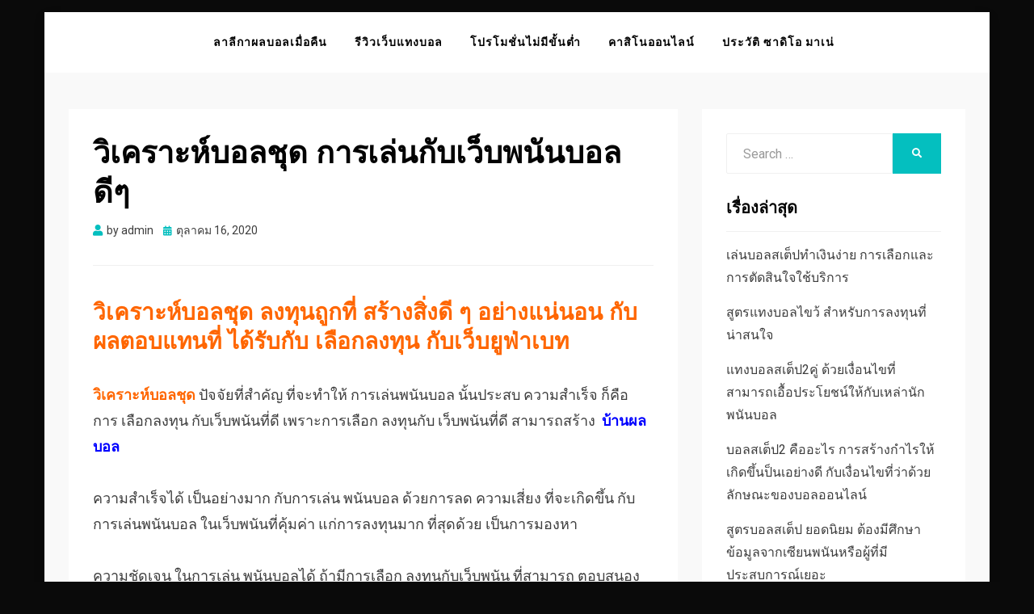

--- FILE ---
content_type: text/html; charset=UTF-8
request_url: https://factoriadeclientes.com/%E0%B8%A7%E0%B8%B4%E0%B9%80%E0%B8%84%E0%B8%A3%E0%B8%B2%E0%B8%B0%E0%B8%AB%E0%B9%8C%E0%B8%9A%E0%B8%AD%E0%B8%A5%E0%B8%8A%E0%B8%B8%E0%B8%94/
body_size: 12869
content:
<!DOCTYPE html>
<html lang="th">
<head>
<meta charset="UTF-8">
<meta name="viewport" content="width=device-width, initial-scale=1.0">
<link rel="profile" href="https://gmpg.org/xfn/11">
<meta name='robots' content='index, follow, max-image-preview:large, max-snippet:-1, max-video-preview:-1' />

	<!-- This site is optimized with the Yoast SEO plugin v21.4 - https://yoast.com/wordpress/plugins/seo/ -->
	<title>วิเคราะห์บอลชุด เล่นพนันออนไลน์ สะดวกที่สุด ไม่ยุ่งยาก ซับซ้อน</title>
	<meta name="description" content="วิเคราะห์บอลชุด เว็บไซต์ที่มีคุณภาพ และตั้งใจจริงที่จะให้บริการสมาชิก โดยไม่เอารัดเอาเปรียบ เว็บแทงบอล ไหนที่เหมาะสมกับนักพนันคนไทยมากที่สุด" />
	<link rel="canonical" href="https://factoriadeclientes.com/วิเคราะห์บอลชุด/" />
	<meta property="og:locale" content="th_TH" />
	<meta property="og:type" content="article" />
	<meta property="og:title" content="วิเคราะห์บอลชุด เล่นพนันออนไลน์ สะดวกที่สุด ไม่ยุ่งยาก ซับซ้อน" />
	<meta property="og:description" content="วิเคราะห์บอลชุด เว็บไซต์ที่มีคุณภาพ และตั้งใจจริงที่จะให้บริการสมาชิก โดยไม่เอารัดเอาเปรียบ เว็บแทงบอล ไหนที่เหมาะสมกับนักพนันคนไทยมากที่สุด" />
	<meta property="og:url" content="https://factoriadeclientes.com/วิเคราะห์บอลชุด/" />
	<meta property="og:site_name" content="My blog" />
	<meta property="article:published_time" content="2020-10-16T14:54:51+00:00" />
	<meta property="article:modified_time" content="2020-10-16T14:56:13+00:00" />
	<meta property="og:image" content="https://factoriadeclientes.com/wp-content/uploads/2020/10/วิเคราะห์บอลชุด-2.jpg" />
	<meta property="og:image:width" content="720" />
	<meta property="og:image:height" content="405" />
	<meta property="og:image:type" content="image/jpeg" />
	<meta name="author" content="admin" />
	<meta name="twitter:card" content="summary_large_image" />
	<meta name="twitter:label1" content="Written by" />
	<meta name="twitter:data1" content="admin" />
	<script type="application/ld+json" class="yoast-schema-graph">{"@context":"https://schema.org","@graph":[{"@type":"WebPage","@id":"https://factoriadeclientes.com/%e0%b8%a7%e0%b8%b4%e0%b9%80%e0%b8%84%e0%b8%a3%e0%b8%b2%e0%b8%b0%e0%b8%ab%e0%b9%8c%e0%b8%9a%e0%b8%ad%e0%b8%a5%e0%b8%8a%e0%b8%b8%e0%b8%94/","url":"https://factoriadeclientes.com/%e0%b8%a7%e0%b8%b4%e0%b9%80%e0%b8%84%e0%b8%a3%e0%b8%b2%e0%b8%b0%e0%b8%ab%e0%b9%8c%e0%b8%9a%e0%b8%ad%e0%b8%a5%e0%b8%8a%e0%b8%b8%e0%b8%94/","name":"วิเคราะห์บอลชุด เล่นพนันออนไลน์ สะดวกที่สุด ไม่ยุ่งยาก ซับซ้อน","isPartOf":{"@id":"https://factoriadeclientes.com/#website"},"primaryImageOfPage":{"@id":"https://factoriadeclientes.com/%e0%b8%a7%e0%b8%b4%e0%b9%80%e0%b8%84%e0%b8%a3%e0%b8%b2%e0%b8%b0%e0%b8%ab%e0%b9%8c%e0%b8%9a%e0%b8%ad%e0%b8%a5%e0%b8%8a%e0%b8%b8%e0%b8%94/#primaryimage"},"image":{"@id":"https://factoriadeclientes.com/%e0%b8%a7%e0%b8%b4%e0%b9%80%e0%b8%84%e0%b8%a3%e0%b8%b2%e0%b8%b0%e0%b8%ab%e0%b9%8c%e0%b8%9a%e0%b8%ad%e0%b8%a5%e0%b8%8a%e0%b8%b8%e0%b8%94/#primaryimage"},"thumbnailUrl":"https://factoriadeclientes.com/wp-content/uploads/2020/10/วิเคราะห์บอลชุด-2.jpg","datePublished":"2020-10-16T14:54:51+00:00","dateModified":"2020-10-16T14:56:13+00:00","author":{"@id":"https://factoriadeclientes.com/#/schema/person/d084de2cfaace347ffc76f1441a91db8"},"description":"วิเคราะห์บอลชุด เว็บไซต์ที่มีคุณภาพ และตั้งใจจริงที่จะให้บริการสมาชิก โดยไม่เอารัดเอาเปรียบ เว็บแทงบอล ไหนที่เหมาะสมกับนักพนันคนไทยมากที่สุด","breadcrumb":{"@id":"https://factoriadeclientes.com/%e0%b8%a7%e0%b8%b4%e0%b9%80%e0%b8%84%e0%b8%a3%e0%b8%b2%e0%b8%b0%e0%b8%ab%e0%b9%8c%e0%b8%9a%e0%b8%ad%e0%b8%a5%e0%b8%8a%e0%b8%b8%e0%b8%94/#breadcrumb"},"inLanguage":"th","potentialAction":[{"@type":"ReadAction","target":["https://factoriadeclientes.com/%e0%b8%a7%e0%b8%b4%e0%b9%80%e0%b8%84%e0%b8%a3%e0%b8%b2%e0%b8%b0%e0%b8%ab%e0%b9%8c%e0%b8%9a%e0%b8%ad%e0%b8%a5%e0%b8%8a%e0%b8%b8%e0%b8%94/"]}]},{"@type":"ImageObject","inLanguage":"th","@id":"https://factoriadeclientes.com/%e0%b8%a7%e0%b8%b4%e0%b9%80%e0%b8%84%e0%b8%a3%e0%b8%b2%e0%b8%b0%e0%b8%ab%e0%b9%8c%e0%b8%9a%e0%b8%ad%e0%b8%a5%e0%b8%8a%e0%b8%b8%e0%b8%94/#primaryimage","url":"https://factoriadeclientes.com/wp-content/uploads/2020/10/วิเคราะห์บอลชุด-2.jpg","contentUrl":"https://factoriadeclientes.com/wp-content/uploads/2020/10/วิเคราะห์บอลชุด-2.jpg","width":720,"height":405,"caption":"วิเคราะห์บอลชุด"},{"@type":"BreadcrumbList","@id":"https://factoriadeclientes.com/%e0%b8%a7%e0%b8%b4%e0%b9%80%e0%b8%84%e0%b8%a3%e0%b8%b2%e0%b8%b0%e0%b8%ab%e0%b9%8c%e0%b8%9a%e0%b8%ad%e0%b8%a5%e0%b8%8a%e0%b8%b8%e0%b8%94/#breadcrumb","itemListElement":[{"@type":"ListItem","position":1,"name":"Home","item":"https://factoriadeclientes.com/"},{"@type":"ListItem","position":2,"name":"วิเคราะห์บอลชุด การเล่นกับเว็บพนันบอลดีๆ"}]},{"@type":"WebSite","@id":"https://factoriadeclientes.com/#website","url":"https://factoriadeclientes.com/","name":"My blog","description":"Just another WordPress site","potentialAction":[{"@type":"SearchAction","target":{"@type":"EntryPoint","urlTemplate":"https://factoriadeclientes.com/?s={search_term_string}"},"query-input":"required name=search_term_string"}],"inLanguage":"th"},{"@type":"Person","@id":"https://factoriadeclientes.com/#/schema/person/d084de2cfaace347ffc76f1441a91db8","name":"admin","image":{"@type":"ImageObject","inLanguage":"th","@id":"https://factoriadeclientes.com/#/schema/person/image/","url":"https://secure.gravatar.com/avatar/79ef5e31d1d8c8b522d0bb5b2f2d6be65ac5b883e4dd1f0dff241fb64d613d1e?s=96&d=mm&r=g","contentUrl":"https://secure.gravatar.com/avatar/79ef5e31d1d8c8b522d0bb5b2f2d6be65ac5b883e4dd1f0dff241fb64d613d1e?s=96&d=mm&r=g","caption":"admin"},"url":"https://factoriadeclientes.com/author/admin/"}]}</script>
	<!-- / Yoast SEO plugin. -->


<link rel='dns-prefetch' href='//fonts.googleapis.com' />
<link rel="alternate" type="application/rss+xml" title="My blog &raquo; ฟีด" href="https://factoriadeclientes.com/feed/" />
<link rel="alternate" title="oEmbed (JSON)" type="application/json+oembed" href="https://factoriadeclientes.com/wp-json/oembed/1.0/embed?url=https%3A%2F%2Ffactoriadeclientes.com%2F%25e0%25b8%25a7%25e0%25b8%25b4%25e0%25b9%2580%25e0%25b8%2584%25e0%25b8%25a3%25e0%25b8%25b2%25e0%25b8%25b0%25e0%25b8%25ab%25e0%25b9%258c%25e0%25b8%259a%25e0%25b8%25ad%25e0%25b8%25a5%25e0%25b8%258a%25e0%25b8%25b8%25e0%25b8%2594%2F" />
<link rel="alternate" title="oEmbed (XML)" type="text/xml+oembed" href="https://factoriadeclientes.com/wp-json/oembed/1.0/embed?url=https%3A%2F%2Ffactoriadeclientes.com%2F%25e0%25b8%25a7%25e0%25b8%25b4%25e0%25b9%2580%25e0%25b8%2584%25e0%25b8%25a3%25e0%25b8%25b2%25e0%25b8%25b0%25e0%25b8%25ab%25e0%25b9%258c%25e0%25b8%259a%25e0%25b8%25ad%25e0%25b8%25a5%25e0%25b8%258a%25e0%25b8%25b8%25e0%25b8%2594%2F&#038;format=xml" />
<style id='wp-img-auto-sizes-contain-inline-css' type='text/css'>
img:is([sizes=auto i],[sizes^="auto," i]){contain-intrinsic-size:3000px 1500px}
/*# sourceURL=wp-img-auto-sizes-contain-inline-css */
</style>
<style id='wp-emoji-styles-inline-css' type='text/css'>

	img.wp-smiley, img.emoji {
		display: inline !important;
		border: none !important;
		box-shadow: none !important;
		height: 1em !important;
		width: 1em !important;
		margin: 0 0.07em !important;
		vertical-align: -0.1em !important;
		background: none !important;
		padding: 0 !important;
	}
/*# sourceURL=wp-emoji-styles-inline-css */
</style>
<style id='wp-block-library-inline-css' type='text/css'>
:root{--wp-block-synced-color:#7a00df;--wp-block-synced-color--rgb:122,0,223;--wp-bound-block-color:var(--wp-block-synced-color);--wp-editor-canvas-background:#ddd;--wp-admin-theme-color:#007cba;--wp-admin-theme-color--rgb:0,124,186;--wp-admin-theme-color-darker-10:#006ba1;--wp-admin-theme-color-darker-10--rgb:0,107,160.5;--wp-admin-theme-color-darker-20:#005a87;--wp-admin-theme-color-darker-20--rgb:0,90,135;--wp-admin-border-width-focus:2px}@media (min-resolution:192dpi){:root{--wp-admin-border-width-focus:1.5px}}.wp-element-button{cursor:pointer}:root .has-very-light-gray-background-color{background-color:#eee}:root .has-very-dark-gray-background-color{background-color:#313131}:root .has-very-light-gray-color{color:#eee}:root .has-very-dark-gray-color{color:#313131}:root .has-vivid-green-cyan-to-vivid-cyan-blue-gradient-background{background:linear-gradient(135deg,#00d084,#0693e3)}:root .has-purple-crush-gradient-background{background:linear-gradient(135deg,#34e2e4,#4721fb 50%,#ab1dfe)}:root .has-hazy-dawn-gradient-background{background:linear-gradient(135deg,#faaca8,#dad0ec)}:root .has-subdued-olive-gradient-background{background:linear-gradient(135deg,#fafae1,#67a671)}:root .has-atomic-cream-gradient-background{background:linear-gradient(135deg,#fdd79a,#004a59)}:root .has-nightshade-gradient-background{background:linear-gradient(135deg,#330968,#31cdcf)}:root .has-midnight-gradient-background{background:linear-gradient(135deg,#020381,#2874fc)}:root{--wp--preset--font-size--normal:16px;--wp--preset--font-size--huge:42px}.has-regular-font-size{font-size:1em}.has-larger-font-size{font-size:2.625em}.has-normal-font-size{font-size:var(--wp--preset--font-size--normal)}.has-huge-font-size{font-size:var(--wp--preset--font-size--huge)}.has-text-align-center{text-align:center}.has-text-align-left{text-align:left}.has-text-align-right{text-align:right}.has-fit-text{white-space:nowrap!important}#end-resizable-editor-section{display:none}.aligncenter{clear:both}.items-justified-left{justify-content:flex-start}.items-justified-center{justify-content:center}.items-justified-right{justify-content:flex-end}.items-justified-space-between{justify-content:space-between}.screen-reader-text{border:0;clip-path:inset(50%);height:1px;margin:-1px;overflow:hidden;padding:0;position:absolute;width:1px;word-wrap:normal!important}.screen-reader-text:focus{background-color:#ddd;clip-path:none;color:#444;display:block;font-size:1em;height:auto;left:5px;line-height:normal;padding:15px 23px 14px;text-decoration:none;top:5px;width:auto;z-index:100000}html :where(.has-border-color){border-style:solid}html :where([style*=border-top-color]){border-top-style:solid}html :where([style*=border-right-color]){border-right-style:solid}html :where([style*=border-bottom-color]){border-bottom-style:solid}html :where([style*=border-left-color]){border-left-style:solid}html :where([style*=border-width]){border-style:solid}html :where([style*=border-top-width]){border-top-style:solid}html :where([style*=border-right-width]){border-right-style:solid}html :where([style*=border-bottom-width]){border-bottom-style:solid}html :where([style*=border-left-width]){border-left-style:solid}html :where(img[class*=wp-image-]){height:auto;max-width:100%}:where(figure){margin:0 0 1em}html :where(.is-position-sticky){--wp-admin--admin-bar--position-offset:var(--wp-admin--admin-bar--height,0px)}@media screen and (max-width:600px){html :where(.is-position-sticky){--wp-admin--admin-bar--position-offset:0px}}

/*# sourceURL=wp-block-library-inline-css */
</style><style id='global-styles-inline-css' type='text/css'>
:root{--wp--preset--aspect-ratio--square: 1;--wp--preset--aspect-ratio--4-3: 4/3;--wp--preset--aspect-ratio--3-4: 3/4;--wp--preset--aspect-ratio--3-2: 3/2;--wp--preset--aspect-ratio--2-3: 2/3;--wp--preset--aspect-ratio--16-9: 16/9;--wp--preset--aspect-ratio--9-16: 9/16;--wp--preset--color--black: #000000;--wp--preset--color--cyan-bluish-gray: #abb8c3;--wp--preset--color--white: #ffffff;--wp--preset--color--pale-pink: #f78da7;--wp--preset--color--vivid-red: #cf2e2e;--wp--preset--color--luminous-vivid-orange: #ff6900;--wp--preset--color--luminous-vivid-amber: #fcb900;--wp--preset--color--light-green-cyan: #7bdcb5;--wp--preset--color--vivid-green-cyan: #00d084;--wp--preset--color--pale-cyan-blue: #8ed1fc;--wp--preset--color--vivid-cyan-blue: #0693e3;--wp--preset--color--vivid-purple: #9b51e0;--wp--preset--gradient--vivid-cyan-blue-to-vivid-purple: linear-gradient(135deg,rgb(6,147,227) 0%,rgb(155,81,224) 100%);--wp--preset--gradient--light-green-cyan-to-vivid-green-cyan: linear-gradient(135deg,rgb(122,220,180) 0%,rgb(0,208,130) 100%);--wp--preset--gradient--luminous-vivid-amber-to-luminous-vivid-orange: linear-gradient(135deg,rgb(252,185,0) 0%,rgb(255,105,0) 100%);--wp--preset--gradient--luminous-vivid-orange-to-vivid-red: linear-gradient(135deg,rgb(255,105,0) 0%,rgb(207,46,46) 100%);--wp--preset--gradient--very-light-gray-to-cyan-bluish-gray: linear-gradient(135deg,rgb(238,238,238) 0%,rgb(169,184,195) 100%);--wp--preset--gradient--cool-to-warm-spectrum: linear-gradient(135deg,rgb(74,234,220) 0%,rgb(151,120,209) 20%,rgb(207,42,186) 40%,rgb(238,44,130) 60%,rgb(251,105,98) 80%,rgb(254,248,76) 100%);--wp--preset--gradient--blush-light-purple: linear-gradient(135deg,rgb(255,206,236) 0%,rgb(152,150,240) 100%);--wp--preset--gradient--blush-bordeaux: linear-gradient(135deg,rgb(254,205,165) 0%,rgb(254,45,45) 50%,rgb(107,0,62) 100%);--wp--preset--gradient--luminous-dusk: linear-gradient(135deg,rgb(255,203,112) 0%,rgb(199,81,192) 50%,rgb(65,88,208) 100%);--wp--preset--gradient--pale-ocean: linear-gradient(135deg,rgb(255,245,203) 0%,rgb(182,227,212) 50%,rgb(51,167,181) 100%);--wp--preset--gradient--electric-grass: linear-gradient(135deg,rgb(202,248,128) 0%,rgb(113,206,126) 100%);--wp--preset--gradient--midnight: linear-gradient(135deg,rgb(2,3,129) 0%,rgb(40,116,252) 100%);--wp--preset--font-size--small: 13px;--wp--preset--font-size--medium: 20px;--wp--preset--font-size--large: 36px;--wp--preset--font-size--x-large: 42px;--wp--preset--spacing--20: 0.44rem;--wp--preset--spacing--30: 0.67rem;--wp--preset--spacing--40: 1rem;--wp--preset--spacing--50: 1.5rem;--wp--preset--spacing--60: 2.25rem;--wp--preset--spacing--70: 3.38rem;--wp--preset--spacing--80: 5.06rem;--wp--preset--shadow--natural: 6px 6px 9px rgba(0, 0, 0, 0.2);--wp--preset--shadow--deep: 12px 12px 50px rgba(0, 0, 0, 0.4);--wp--preset--shadow--sharp: 6px 6px 0px rgba(0, 0, 0, 0.2);--wp--preset--shadow--outlined: 6px 6px 0px -3px rgb(255, 255, 255), 6px 6px rgb(0, 0, 0);--wp--preset--shadow--crisp: 6px 6px 0px rgb(0, 0, 0);}:where(.is-layout-flex){gap: 0.5em;}:where(.is-layout-grid){gap: 0.5em;}body .is-layout-flex{display: flex;}.is-layout-flex{flex-wrap: wrap;align-items: center;}.is-layout-flex > :is(*, div){margin: 0;}body .is-layout-grid{display: grid;}.is-layout-grid > :is(*, div){margin: 0;}:where(.wp-block-columns.is-layout-flex){gap: 2em;}:where(.wp-block-columns.is-layout-grid){gap: 2em;}:where(.wp-block-post-template.is-layout-flex){gap: 1.25em;}:where(.wp-block-post-template.is-layout-grid){gap: 1.25em;}.has-black-color{color: var(--wp--preset--color--black) !important;}.has-cyan-bluish-gray-color{color: var(--wp--preset--color--cyan-bluish-gray) !important;}.has-white-color{color: var(--wp--preset--color--white) !important;}.has-pale-pink-color{color: var(--wp--preset--color--pale-pink) !important;}.has-vivid-red-color{color: var(--wp--preset--color--vivid-red) !important;}.has-luminous-vivid-orange-color{color: var(--wp--preset--color--luminous-vivid-orange) !important;}.has-luminous-vivid-amber-color{color: var(--wp--preset--color--luminous-vivid-amber) !important;}.has-light-green-cyan-color{color: var(--wp--preset--color--light-green-cyan) !important;}.has-vivid-green-cyan-color{color: var(--wp--preset--color--vivid-green-cyan) !important;}.has-pale-cyan-blue-color{color: var(--wp--preset--color--pale-cyan-blue) !important;}.has-vivid-cyan-blue-color{color: var(--wp--preset--color--vivid-cyan-blue) !important;}.has-vivid-purple-color{color: var(--wp--preset--color--vivid-purple) !important;}.has-black-background-color{background-color: var(--wp--preset--color--black) !important;}.has-cyan-bluish-gray-background-color{background-color: var(--wp--preset--color--cyan-bluish-gray) !important;}.has-white-background-color{background-color: var(--wp--preset--color--white) !important;}.has-pale-pink-background-color{background-color: var(--wp--preset--color--pale-pink) !important;}.has-vivid-red-background-color{background-color: var(--wp--preset--color--vivid-red) !important;}.has-luminous-vivid-orange-background-color{background-color: var(--wp--preset--color--luminous-vivid-orange) !important;}.has-luminous-vivid-amber-background-color{background-color: var(--wp--preset--color--luminous-vivid-amber) !important;}.has-light-green-cyan-background-color{background-color: var(--wp--preset--color--light-green-cyan) !important;}.has-vivid-green-cyan-background-color{background-color: var(--wp--preset--color--vivid-green-cyan) !important;}.has-pale-cyan-blue-background-color{background-color: var(--wp--preset--color--pale-cyan-blue) !important;}.has-vivid-cyan-blue-background-color{background-color: var(--wp--preset--color--vivid-cyan-blue) !important;}.has-vivid-purple-background-color{background-color: var(--wp--preset--color--vivid-purple) !important;}.has-black-border-color{border-color: var(--wp--preset--color--black) !important;}.has-cyan-bluish-gray-border-color{border-color: var(--wp--preset--color--cyan-bluish-gray) !important;}.has-white-border-color{border-color: var(--wp--preset--color--white) !important;}.has-pale-pink-border-color{border-color: var(--wp--preset--color--pale-pink) !important;}.has-vivid-red-border-color{border-color: var(--wp--preset--color--vivid-red) !important;}.has-luminous-vivid-orange-border-color{border-color: var(--wp--preset--color--luminous-vivid-orange) !important;}.has-luminous-vivid-amber-border-color{border-color: var(--wp--preset--color--luminous-vivid-amber) !important;}.has-light-green-cyan-border-color{border-color: var(--wp--preset--color--light-green-cyan) !important;}.has-vivid-green-cyan-border-color{border-color: var(--wp--preset--color--vivid-green-cyan) !important;}.has-pale-cyan-blue-border-color{border-color: var(--wp--preset--color--pale-cyan-blue) !important;}.has-vivid-cyan-blue-border-color{border-color: var(--wp--preset--color--vivid-cyan-blue) !important;}.has-vivid-purple-border-color{border-color: var(--wp--preset--color--vivid-purple) !important;}.has-vivid-cyan-blue-to-vivid-purple-gradient-background{background: var(--wp--preset--gradient--vivid-cyan-blue-to-vivid-purple) !important;}.has-light-green-cyan-to-vivid-green-cyan-gradient-background{background: var(--wp--preset--gradient--light-green-cyan-to-vivid-green-cyan) !important;}.has-luminous-vivid-amber-to-luminous-vivid-orange-gradient-background{background: var(--wp--preset--gradient--luminous-vivid-amber-to-luminous-vivid-orange) !important;}.has-luminous-vivid-orange-to-vivid-red-gradient-background{background: var(--wp--preset--gradient--luminous-vivid-orange-to-vivid-red) !important;}.has-very-light-gray-to-cyan-bluish-gray-gradient-background{background: var(--wp--preset--gradient--very-light-gray-to-cyan-bluish-gray) !important;}.has-cool-to-warm-spectrum-gradient-background{background: var(--wp--preset--gradient--cool-to-warm-spectrum) !important;}.has-blush-light-purple-gradient-background{background: var(--wp--preset--gradient--blush-light-purple) !important;}.has-blush-bordeaux-gradient-background{background: var(--wp--preset--gradient--blush-bordeaux) !important;}.has-luminous-dusk-gradient-background{background: var(--wp--preset--gradient--luminous-dusk) !important;}.has-pale-ocean-gradient-background{background: var(--wp--preset--gradient--pale-ocean) !important;}.has-electric-grass-gradient-background{background: var(--wp--preset--gradient--electric-grass) !important;}.has-midnight-gradient-background{background: var(--wp--preset--gradient--midnight) !important;}.has-small-font-size{font-size: var(--wp--preset--font-size--small) !important;}.has-medium-font-size{font-size: var(--wp--preset--font-size--medium) !important;}.has-large-font-size{font-size: var(--wp--preset--font-size--large) !important;}.has-x-large-font-size{font-size: var(--wp--preset--font-size--x-large) !important;}
/*# sourceURL=global-styles-inline-css */
</style>

<style id='classic-theme-styles-inline-css' type='text/css'>
/*! This file is auto-generated */
.wp-block-button__link{color:#fff;background-color:#32373c;border-radius:9999px;box-shadow:none;text-decoration:none;padding:calc(.667em + 2px) calc(1.333em + 2px);font-size:1.125em}.wp-block-file__button{background:#32373c;color:#fff;text-decoration:none}
/*# sourceURL=/wp-includes/css/classic-themes.min.css */
</style>
<link rel='stylesheet' id='allium-bootstrap-custom-css' href='https://factoriadeclientes.com/wp-content/themes/allium/css/bootstrap-custom.css?ver=6.9' type='text/css' media='all' />
<link rel='stylesheet' id='font-awesome-5-css' href='https://factoriadeclientes.com/wp-content/themes/allium/css/fontawesome-all.css?ver=6.9' type='text/css' media='all' />
<link rel='stylesheet' id='allium-fonts-css' href='https://fonts.googleapis.com/css?family=Nunito+Sans%3A400%2C400i%2C700%2C700i%7CRoboto%3A400%2C400i%2C700%2C700i&#038;subset=latin%2Clatin-ext' type='text/css' media='all' />
<link rel='stylesheet' id='allium-style-css' href='https://factoriadeclientes.com/wp-content/themes/allium/style.css?ver=6.9' type='text/css' media='all' />
<style id='allium-style-inline-css' type='text/css'>
.credits-designer { clip: rect(1px, 1px, 1px, 1px); position: absolute; }
/*# sourceURL=allium-style-inline-css */
</style>
<script type="text/javascript" src="https://factoriadeclientes.com/wp-includes/js/jquery/jquery.min.js?ver=3.7.1" id="jquery-core-js"></script>
<script type="text/javascript" src="https://factoriadeclientes.com/wp-includes/js/jquery/jquery-migrate.min.js?ver=3.4.1" id="jquery-migrate-js"></script>
<link rel="https://api.w.org/" href="https://factoriadeclientes.com/wp-json/" /><link rel="alternate" title="JSON" type="application/json" href="https://factoriadeclientes.com/wp-json/wp/v2/posts/267" /><link rel="EditURI" type="application/rsd+xml" title="RSD" href="https://factoriadeclientes.com/xmlrpc.php?rsd" />
<meta name="generator" content="WordPress 6.9" />
<link rel='shortlink' href='https://factoriadeclientes.com/?p=267' />

	
		<style type="text/css">
			.site-title,
		.site-description {
			clip: rect(1px, 1px, 1px, 1px);
			position: absolute;
		}
		</style>

<style type="text/css" id="custom-background-css">
body.custom-background { background-color: #0a0a0a; }
</style>
	<link rel="icon" href="https://factoriadeclientes.com/wp-content/uploads/2019/11/cropped-แทงบอล-133-32x32.png" sizes="32x32" />
<link rel="icon" href="https://factoriadeclientes.com/wp-content/uploads/2019/11/cropped-แทงบอล-133-192x192.png" sizes="192x192" />
<link rel="apple-touch-icon" href="https://factoriadeclientes.com/wp-content/uploads/2019/11/cropped-แทงบอล-133-180x180.png" />
<meta name="msapplication-TileImage" content="https://factoriadeclientes.com/wp-content/uploads/2019/11/cropped-แทงบอล-133-270x270.png" />
</head>

<body data-rsssl=1 class="wp-singular post-template-default single single-post postid-267 single-format-standard custom-background wp-theme-allium group-blog singular has-box-layout has-right-sidebar">
<div id="page" class="site-wrapper site">

	
	<header id="masthead" class="site-header" role="banner">
		<div class="container">
			<div class="row">
				<div class="col">

					<div class="site-header-inside-wrapper">
						
<div class="site-branding-wrapper">
	
	<div class="site-branding">
					<p class="site-title"><a href="https://factoriadeclientes.com/" title="My blog" rel="home">My blog</a></p>
		
				<p class="site-description">Just another WordPress site</p>
			</div>
</div><!-- .site-branding-wrapper -->

						
<nav id="site-navigation" class="main-navigation" role="navigation">
	<div class="main-navigation-inside">

		<a class="skip-link screen-reader-text" href="#content">Skip to content</a>
		<div class="toggle-menu-wrapper">
			<a href="#header-menu-responsive" title="Menu" class="toggle-menu-control">
				<span class="toggle-menu-label">Menu</span>
			</a>
		</div>

		<div class="site-header-menu"><ul id="menu-1" class="header-menu sf-menu"><li id="menu-item-75" class="menu-item menu-item-type-post_type menu-item-object-page menu-item-home menu-item-75"><a href="https://factoriadeclientes.com/">ลาลีกาผลบอลเมื่อคืน</a></li>
<li id="menu-item-74" class="menu-item menu-item-type-post_type menu-item-object-page menu-item-74"><a href="https://factoriadeclientes.com/%e0%b8%a3%e0%b8%b5%e0%b8%a7%e0%b8%b4%e0%b8%a7%e0%b9%80%e0%b8%a7%e0%b9%87%e0%b8%9a%e0%b9%81%e0%b8%97%e0%b8%87%e0%b8%9a%e0%b8%ad%e0%b8%a5/">รีวิวเว็บแทงบอล</a></li>
<li id="menu-item-72" class="menu-item menu-item-type-post_type menu-item-object-page menu-item-72"><a href="https://factoriadeclientes.com/%e0%b9%82%e0%b8%9b%e0%b8%a3%e0%b9%82%e0%b8%a1%e0%b8%8a%e0%b8%b1%e0%b9%88%e0%b8%99%e0%b9%84%e0%b8%a1%e0%b9%88%e0%b8%a1%e0%b8%b5%e0%b8%82%e0%b8%b1%e0%b9%89%e0%b8%99%e0%b8%95%e0%b9%88%e0%b8%b3/">โปรโมชั่นไม่มีขั้นต่ำ</a></li>
<li id="menu-item-73" class="menu-item menu-item-type-post_type menu-item-object-page menu-item-73"><a href="https://factoriadeclientes.com/%e0%b8%84%e0%b8%b2%e0%b8%aa%e0%b8%b4%e0%b9%82%e0%b8%99%e0%b8%ad%e0%b8%ad%e0%b8%99%e0%b9%84%e0%b8%a5%e0%b8%99%e0%b9%8c/">คาสิโนออนไลน์</a></li>
<li id="menu-item-76" class="menu-item menu-item-type-post_type menu-item-object-page menu-item-76"><a href="https://factoriadeclientes.com/%e0%b8%9b%e0%b8%a3%e0%b8%b0%e0%b8%a7%e0%b8%b1%e0%b8%95%e0%b8%b4-%e0%b8%8b%e0%b8%b2%e0%b8%94%e0%b8%b4%e0%b9%82%e0%b8%ad-%e0%b8%a1%e0%b8%b2%e0%b9%80%e0%b8%99%e0%b9%88/">ประวัติ ซาดิโอ มาเน่</a></li>
</ul></div>
	</div><!-- .main-navigation-inside -->
</nav><!-- .main-navigation -->
					</div><!-- .site-header-inside-wrapper -->

				</div><!-- .col -->
			</div><!-- .row -->
		</div><!-- .container -->
	</header><!-- #masthead -->

	<div id="content" class="site-content">

	<div class="site-content-inside">
		<div class="container">
			<div class="row">

				<div id="primary" class="content-area col-16 col-sm-16 col-md-16 col-lg-11 col-xl-11 col-xxl-11">
					<main id="main" class="site-main" role="main">

						<div id="post-wrapper" class="post-wrapper post-wrapper-single post-wrapper-single-post">
												
							
<div class="post-wrapper-hentry">
	<article id="post-267" class="post-267 post type-post status-publish format-standard has-post-thumbnail hentry category-8">
		<div class="post-content-wrapper post-content-wrapper-single post-content-wrapper-single-post">

			<div class="entry-header-wrapper">
				<header class="entry-header">
					<h1 class="entry-title">วิเคราะห์บอลชุด การเล่นกับเว็บพนันบอลดีๆ</h1>				</header><!-- .entry-header -->

				<div class="entry-meta entry-meta-header-after">
					<span class="byline entry-meta-icon">by <span class="author vcard"><a class="entry-author-link url fn n" href="https://factoriadeclientes.com/author/admin/" rel="author"><span class="entry-author-name">admin</span></a></span></span><span class="posted-on entry-meta-icon"><span class="screen-reader-text">Posted on</span><a href="https://factoriadeclientes.com/%e0%b8%a7%e0%b8%b4%e0%b9%80%e0%b8%84%e0%b8%a3%e0%b8%b2%e0%b8%b0%e0%b8%ab%e0%b9%8c%e0%b8%9a%e0%b8%ad%e0%b8%a5%e0%b8%8a%e0%b8%b8%e0%b8%94/" rel="bookmark"><time class="entry-date published" datetime="2020-10-16T14:54:51+00:00">ตุลาคม 16, 2020</time><time class="updated" datetime="2020-10-16T14:56:13+00:00">ตุลาคม 16, 2020</time></a></span>				</div><!-- .entry-meta -->
			</div><!-- .entry-header-wrapper -->

			<div class="entry-content">
								<h2><strong><span style="color: #ff6600;">วิเคราะห์บอลชุด ลงทุนถูกที่ สร้างสิ่งดี ๆ อย่างแน่นอน กับผลตอบแทนที่ ได้รับกับ เลือกลงทุน กับเว็บยูฟ่าเบท</span></strong></h2>
<p><strong><span style="color: #ff6600;">วิเคราะห์บอลชุด</span></strong><span style="font-weight: 400;"> ปัจจัยที่สำคัญ ที่จะทำให้ การเล่นพนันบอล นั้นประสบ ความสำเร็จ ก็คือการ เลือกลงทุน กับเว็บพนันที่ดี เพราะการเลือก ลงทุนกับ เว็บพนันที่ดี สามารถสร้าง  <a href="https://factoriadeclientes.com"><strong><span style="color: #0000ff;" data-sheets-value="{&quot;1&quot;:2,&quot;2&quot;:&quot;บ้านผลบอล&quot;}" data-sheets-userformat="{&quot;2&quot;:31615,&quot;3&quot;:{&quot;1&quot;:0},&quot;4&quot;:[null,2,270375],&quot;5&quot;:{&quot;1&quot;:[{&quot;1&quot;:2,&quot;2&quot;:0,&quot;5&quot;:[null,2,6684672]},{&quot;1&quot;:0,&quot;2&quot;:0,&quot;3&quot;:3},{&quot;1&quot;:1,&quot;2&quot;:0,&quot;4&quot;:1}]},&quot;6&quot;:{&quot;1&quot;:[{&quot;1&quot;:2,&quot;2&quot;:0,&quot;5&quot;:[null,2,6684672]},{&quot;1&quot;:0,&quot;2&quot;:0,&quot;3&quot;:3},{&quot;1&quot;:1,&quot;2&quot;:0,&quot;4&quot;:1}]},&quot;7&quot;:{&quot;1&quot;:[{&quot;1&quot;:2,&quot;2&quot;:0,&quot;5&quot;:[null,2,6684672]},{&quot;1&quot;:0,&quot;2&quot;:0,&quot;3&quot;:3},{&quot;1&quot;:1,&quot;2&quot;:0,&quot;4&quot;:1}]},&quot;8&quot;:{&quot;1&quot;:[{&quot;1&quot;:2,&quot;2&quot;:0,&quot;5&quot;:[null,2,6684672]},{&quot;1&quot;:0,&quot;2&quot;:0,&quot;3&quot;:3},{&quot;1&quot;:1,&quot;2&quot;:0,&quot;4&quot;:1}]},&quot;9&quot;:1,&quot;11&quot;:3,&quot;12&quot;:0,&quot;14&quot;:[null,2,15843890],&quot;15&quot;:&quot;Alegreya&quot;,&quot;16&quot;:12,&quot;17&quot;:1}">บ้านผลบอล</span></strong></a></span></p>
<p><span style="font-weight: 400;"> ความสำเร็จได้ เป็นอย่างมาก กับการเล่น พนันบอล ด้วยการลด ความเสี่ยง ที่จะเกิดขึ้น กับการเล่นพนันบอล ในเว็บพนันที่คุ้มค่า แก่การลงทุนมาก ที่สุดด้วย</span><span style="font-weight: 400;"> เป็นการมองหา</span></p>
<p><span style="font-weight: 400;"> ความชัดเจน ในการเล่น พนันบอลได้ ถ้ามีการเลือก ลงทุนกับเว็บพนัน ที่สามารถ ตอบสนอง ความต้องการของ เหล่าสมาชิกได้ เป็นอย่างดี การเลือกลงทุน กับเว็บพนันไม่ใช่</span></p>
<p><span style="font-weight: 400;"> เหมือนการเข้ามา แสวงโชคตาดี ได้ตาร้ายเสีย ซึ่งสิ่งเหล่านี้ เหล่านักพนันสามารถ เพิ่มความระมัด ระวังกับการลงทุน ได้ด้วยการ หาข้อมูลดี ๆ คุณสมบัติต่าง ๆ ที่จะเลือกลงทุน  <a href="https://www.ufabetwins.com/%E0%B8%AA%E0%B8%B9%E0%B8%95%E0%B8%A3%E0%B8%9A%E0%B8%B2%E0%B8%84%E0%B8%B2%E0%B8%A3%E0%B9%88%E0%B8%B2/"><span style="color: #0000ff;"><strong>บาคาร่า</strong></span></a></span></p>
<p><img fetchpriority="high" decoding="async" class="size-medium wp-image-268" src="https://factoriadeclientes.com/wp-content/uploads/2020/10/วิเคราะห์บอลชุด-300x200.jpg" alt="วิเคราะห์บอลชุด" width="300" height="200" srcset="https://factoriadeclientes.com/wp-content/uploads/2020/10/วิเคราะห์บอลชุด-300x200.jpg 300w, https://factoriadeclientes.com/wp-content/uploads/2020/10/วิเคราะห์บอลชุด.jpg 634w" sizes="(max-width: 300px) 100vw, 300px" /></p>
<h3><span style="color: #ff6600;"><b>เล่นพนันบอล อย่างคุ้มค่า กับการเลือกลงทุน กับเว็บพนัน ออนไลน์ยูฟ่าเบท </b></span></h3>
<p><span style="font-weight: 400;"> กับเว็บพนัน ที่สามารถ ไว้ใจได้ ไม่ว่าจะเป็นคุณสมบัติ ที่เป็นเว็บตรง ไม่ผ่านเอเย่นต์ ตั้งขึ้นอย่าง ถูกกฎหมาย สามารถจ่าย ผลตอบแทนได้ อย่างรวดเร็วทันใจ ภายในไม่ กี่นาที</span></p>
<p><span style="font-weight: 400;">และมีโปรโมชั่นดี ๆ หลากหลายรูปแบบ ให้เลือกเล่น ราคาการต่อรอง ถือว่าดีที่สุด และสามารถ มีโปรโมชั่นต่าง ๆ หลังจากที่ สมัครเข้า เป็นสมาชิก เรียบร้อยแล้ว สิ่งต่าง ๆ เหล่านี้  <a href="https://factoriadeclientes.com"><span style="color: #0000ff;"><strong>ผลบอลลีกเอิง</strong></span></a></span></p>
<p><span style="font-weight: 400;"> อาจจะหาได้ จากการพูดคุย รีวิวการ search หาข้อมูล ในเว็บ google หรือการดู ในเว็บพันทิป ซึ่งก็อาจจะ เป็นตัวช่วย อย่างดี ที่ทำให้ เหล่านักพนัน รู้สึกมั่นใจใน การเลือกลงทุน </span></p>
<p><span style="font-weight: 400;">กับเว็บพนันที่ดี และมีคุณภาพ อย่างการ เลือกลงทุน กับการเล่น พนันบอล ในเว็บยูฟ่าเบท ก็ถือได้ว่า เป็นทางเลือกที่ มีความน่าสนใจเ ป็นอย่าง มากเช่นกัน</span><b> </b><span style="font-weight: 400;">เป็นการดีเลย ทีเดียว</span></p>
<p><img decoding="async" class="size-medium wp-image-269" src="https://factoriadeclientes.com/wp-content/uploads/2020/10/วิเคราะห์บอลชุด-1-300x187.jpg" alt="วิเคราะห์บอลชุด" width="300" height="187" srcset="https://factoriadeclientes.com/wp-content/uploads/2020/10/วิเคราะห์บอลชุด-1-300x187.jpg 300w, https://factoriadeclientes.com/wp-content/uploads/2020/10/วิเคราะห์บอลชุด-1.jpg 634w" sizes="(max-width: 300px) 100vw, 300px" /></p>
<h4><strong><span style="color: #ff6600;">สำหรับคน ที่กำลังมองหา ช่องทางการทำเงิน และมีความ ชื่นชอบใน เกมกีฬา ฟุตบอลอยู่แล้ว</span></strong></h4>
<p><span style="font-weight: 400;">กับการ เลือกลงทุนกับ เว็บพนัน ที่มีประสบการณ์ ในการให้ บริการมา อย่างยาวนาน เพราะสิ่งที่จะการันตีได้ จากการความ น่าเชื่อถือ ก็คือการมี สมาชิกนักพนัน ที่เข้ามาใช้ บริการ</span></p>
<p><span style="font-weight: 400;">มากมาย ซึ่งคุณสมบัติ นี้ไม่ได้มา ด้วยโชคช่วย ต้องมีคุณ การบริการที่ดี และมีความเป็น มืออาชีพอย่างมาก ถึงจะได้ รับการยอมรับ จากสมาชิก นักพนัน ทั่วไปอีกด้วย </span><span style="font-weight: 400;">ด้วยสามารถ </span></p>
<p><span style="font-weight: 400;">หาได้จาก การให้บริการ ของเว็บพนัน ออนไลน์ยูฟ่าเบท ที่สามารถ สร้างความไว้ เนื้อเชื่อใจ กับการเข้ามา เล่นพนันบอล ของเหล่านักพนันต่าง ๆ ที่เคยเข้ามา ใช้บริการ ไม่ว่า</span></p>
<p><span style="font-weight: 400;">จะเป็น การจ่ายผลตอบ แทนที่รวดเร็วทันใจ ครบถ้วนทุก จำนวนหรือ การบริการ ของทีมงาน ที่เป็นมืออาชีพ สามารถแก้ไข ปัญหาได้อย่างดี และต่อเนื่อง ทุกรูปแบบ เกี่ยวกับการ</span></p>
<p><span style="font-weight: 400;"> เล่นพนันบอล และราคาการ ต่อรองก็ถือ ได้ว่าอยู่ในเกณฑ์ ที่น่าพอใจ โปรโมชั่นดี ๆ มากมายมานำ เสนออย่างต่อเนื่อง ทั้งยังสามารถ เก็บข้อมูล ความลับต่าง ๆ ของเหล่าสมาชิก </span></p>
<p><span style="font-weight: 400;">นักพนันได้ เป็นอย่างดี สิ่งเหล่านี้ เป็นสิ่งที่เว็บพนันต่าง ๆ จะต้องมี คุณสมบัติ ที่จะสามารถ ตอบโจทย์ ความต้องการ ของสมาชิก นักพนันได้ เป็นอย่างดีด้วย</span></p>
<p>&nbsp;</p>
							</div><!-- .entry-content -->

			<footer class="entry-meta entry-meta-footer">
				<span class="cat-links cat-links-single">Posted in <a href="https://factoriadeclientes.com/category/%e0%b8%9e%e0%b8%99%e0%b8%b1%e0%b8%99%e0%b8%9a%e0%b8%ad%e0%b8%a5%e0%b8%ad%e0%b8%ad%e0%b8%99%e0%b9%84%e0%b8%a5%e0%b8%99%e0%b9%8c/" rel="category tag">พนันบอลออนไลน์</a></span>			</footer><!-- .entry-meta -->

		</div><!-- .post-content-wrapper -->
	</article><!-- #post-## -->
</div><!-- .post-wrapper-hentry -->

							
<div class="entry-author">
	<div class="author-avatar">
		<img alt='' src='https://secure.gravatar.com/avatar/79ef5e31d1d8c8b522d0bb5b2f2d6be65ac5b883e4dd1f0dff241fb64d613d1e?s=80&#038;d=mm&#038;r=g' srcset='https://secure.gravatar.com/avatar/79ef5e31d1d8c8b522d0bb5b2f2d6be65ac5b883e4dd1f0dff241fb64d613d1e?s=160&#038;d=mm&#038;r=g 2x' class='avatar avatar-80 photo' height='80' width='80' decoding='async'/>	</div><!-- .author-avatar -->

	<div class="author-heading">
		<h2 class="author-title">
            Published by <span class="author-name">admin</span>        </h2>
	</div><!-- .author-heading -->

	<p class="author-bio">
				<a class="author-link" href="https://factoriadeclientes.com/author/admin/" rel="author">
			View all posts by admin		</a>
	</p><!-- .author-bio -->
</div><!-- .entry-auhtor -->

							
	<nav class="navigation post-navigation" aria-label="เรื่อง">
		<h2 class="screen-reader-text">เมนูนำทาง เรื่อง</h2>
		<div class="nav-links"><div class="nav-previous"><a href="https://factoriadeclientes.com/%e0%b9%81%e0%b8%99%e0%b8%a7%e0%b8%97%e0%b8%b2%e0%b8%87%e0%b8%9a%e0%b8%ad%e0%b8%a5%e0%b8%aa%e0%b9%80%e0%b8%95%e0%b9%87%e0%b8%9b/" rel="prev"><span class="meta-nav">Prev</span> <span class="post-title">แนวทางบอลสเต็ป สร้างความร่ำรวย ในการเล่นบอลสเต็ป</span></a></div><div class="nav-next"><a href="https://factoriadeclientes.com/%e0%b8%aa%e0%b8%a1%e0%b8%b1%e0%b8%84%e0%b8%a3%e0%b8%a2%e0%b8%b9%e0%b8%9f%e0%b9%88%e0%b8%b2%e0%b9%80%e0%b8%9a%e0%b8%97-%e0%b8%9e%e0%b8%99%e0%b8%b1%e0%b8%99%e0%b8%9a%e0%b8%ad%e0%b8%a5/" rel="next"><span class="meta-nav">Next</span> <span class="post-title">สมัครยูฟ่าเบท พนันบอล เล่นง่ายได้ไวด้วยระบบที่ดีเยี่ยม</span></a></div></div>
	</nav>
							
												</div><!-- .post-wrapper -->

					</main><!-- #main -->
				</div><!-- #primary -->

				<div id="site-sidebar" class="sidebar-area col-16 col-sm-16 col-md-16 col-lg-5 col-xl-5 col-xxl-5">
	<div id="secondary" class="sidebar widget-area sidebar-widget-area" role="complementary">
		<aside id="search-2" class="widget widget_search">
<form role="search" method="get" class="search-form" action="https://factoriadeclientes.com/">
	<label>
		<span class="screen-reader-text">Search for:</span>
		<input type="search" class="search-field" placeholder="Search &hellip;" value="" name="s" title="Search for:" />
	</label>
	<button type="submit" class="search-submit"><span class="screen-reader-text">Search</span></button>
</form>
</aside>
		<aside id="recent-posts-2" class="widget widget_recent_entries">
		<h2 class="widget-title">เรื่องล่าสุด</h2>
		<ul>
											<li>
					<a href="https://factoriadeclientes.com/%e0%b9%80%e0%b8%a5%e0%b9%88%e0%b8%99%e0%b8%9a%e0%b8%ad%e0%b8%a5%e0%b8%aa%e0%b9%80%e0%b8%95%e0%b9%87%e0%b8%9b%e0%b8%97%e0%b8%b3%e0%b9%80%e0%b8%87%e0%b8%b4%e0%b8%99%e0%b8%87%e0%b9%88%e0%b8%b2%e0%b8%a2/">เล่นบอลสเต็ปทำเงินง่าย การเลือกและการตัดสินใจใช้บริการ</a>
									</li>
											<li>
					<a href="https://factoriadeclientes.com/%e0%b8%aa%e0%b8%b9%e0%b8%95%e0%b8%a3%e0%b9%81%e0%b8%97%e0%b8%87%e0%b8%9a%e0%b8%ad%e0%b8%a5%e0%b9%84%e0%b8%82%e0%b8%a7%e0%b9%89/">สูตรแทงบอลไขว้ สำหรับการลงทุนที่น่าสนใจ</a>
									</li>
											<li>
					<a href="https://factoriadeclientes.com/%e0%b9%81%e0%b8%97%e0%b8%87%e0%b8%9a%e0%b8%ad%e0%b8%a5%e0%b8%aa%e0%b9%80%e0%b8%95%e0%b9%87%e0%b8%9b2%e0%b8%84%e0%b8%b9%e0%b9%88/">แทงบอลสเต็ป2คู่ ด้วยเงื่อนไขที่สามารถเอื้อประโยชน์ให้กับเหล่านักพนันบอล</a>
									</li>
											<li>
					<a href="https://factoriadeclientes.com/%e0%b8%9a%e0%b8%ad%e0%b8%a5%e0%b8%aa%e0%b9%80%e0%b8%95%e0%b9%87%e0%b8%9b2-%e0%b8%84%e0%b8%b7%e0%b8%ad%e0%b8%ad%e0%b8%b0%e0%b9%84%e0%b8%a3/">บอลสเต็ป2 คืออะไร การสร้างกำไรให้เกิดขึ้นป็นเอย่างดี กับเงื่อนไขที่ว่าด้วยลักษณะของบอลออนไลน์</a>
									</li>
											<li>
					<a href="https://factoriadeclientes.com/%e0%b8%aa%e0%b8%b9%e0%b8%95%e0%b8%a3%e0%b8%9a%e0%b8%ad%e0%b8%a5%e0%b8%aa%e0%b9%80%e0%b8%95%e0%b9%87%e0%b8%9b-%e0%b8%a2%e0%b8%ad%e0%b8%94%e0%b8%99%e0%b8%b4%e0%b8%a2%e0%b8%a1/">สูตรบอลสเต็ป ยอดนิยม ต้องมีศึกษาข้อมูลจากเซียนพนันหรือผู้ที่มีประสบการณ์เยอะ</a>
									</li>
					</ul>

		</aside><aside id="archives-2" class="widget widget_archive"><h2 class="widget-title">คลังเก็บ</h2>
			<ul>
					<li><a href='https://factoriadeclientes.com/2021/11/'>พฤศจิกายน 2021</a></li>
	<li><a href='https://factoriadeclientes.com/2021/10/'>ตุลาคม 2021</a></li>
	<li><a href='https://factoriadeclientes.com/2021/09/'>กันยายน 2021</a></li>
	<li><a href='https://factoriadeclientes.com/2021/08/'>สิงหาคม 2021</a></li>
	<li><a href='https://factoriadeclientes.com/2021/07/'>กรกฎาคม 2021</a></li>
	<li><a href='https://factoriadeclientes.com/2021/06/'>มิถุนายน 2021</a></li>
	<li><a href='https://factoriadeclientes.com/2021/05/'>พฤษภาคม 2021</a></li>
	<li><a href='https://factoriadeclientes.com/2021/04/'>เมษายน 2021</a></li>
	<li><a href='https://factoriadeclientes.com/2021/03/'>มีนาคม 2021</a></li>
	<li><a href='https://factoriadeclientes.com/2021/02/'>กุมภาพันธ์ 2021</a></li>
	<li><a href='https://factoriadeclientes.com/2021/01/'>มกราคม 2021</a></li>
	<li><a href='https://factoriadeclientes.com/2020/11/'>พฤศจิกายน 2020</a></li>
	<li><a href='https://factoriadeclientes.com/2020/10/'>ตุลาคม 2020</a></li>
	<li><a href='https://factoriadeclientes.com/2020/09/'>กันยายน 2020</a></li>
	<li><a href='https://factoriadeclientes.com/2020/05/'>พฤษภาคม 2020</a></li>
	<li><a href='https://factoriadeclientes.com/2020/04/'>เมษายน 2020</a></li>
	<li><a href='https://factoriadeclientes.com/2019/12/'>ธันวาคม 2019</a></li>
	<li><a href='https://factoriadeclientes.com/2019/11/'>พฤศจิกายน 2019</a></li>
			</ul>

			</aside><aside id="categories-2" class="widget widget_categories"><h2 class="widget-title">หมวดหมู่</h2>
			<ul>
					<li class="cat-item cat-item-1"><a href="https://factoriadeclientes.com/category/uncategorized/">Uncategorized</a>
</li>
	<li class="cat-item cat-item-3"><a href="https://factoriadeclientes.com/category/%e0%b8%82%e0%b9%88%e0%b8%b2%e0%b8%a7%e0%b8%9a%e0%b8%ad%e0%b8%a5-%e0%b8%a5%e0%b8%b2%e0%b8%a5%e0%b8%b5%e0%b8%81%e0%b8%b2/">ข่าวบอล ลาลีกา</a>
</li>
	<li class="cat-item cat-item-4"><a href="https://factoriadeclientes.com/category/%e0%b8%82%e0%b9%88%e0%b8%b2%e0%b8%a7%e0%b9%80%e0%b8%97%e0%b8%84%e0%b9%82%e0%b8%99%e0%b9%82%e0%b8%a5%e0%b8%a2%e0%b8%b5/">ข่าวเทคโนโลยี</a>
</li>
	<li class="cat-item cat-item-6"><a href="https://factoriadeclientes.com/category/%e0%b8%84%e0%b8%b2%e0%b8%aa%e0%b8%b4%e0%b9%82%e0%b8%99/">คาสิโน</a>
</li>
	<li class="cat-item cat-item-5"><a href="https://factoriadeclientes.com/category/%e0%b8%9a%e0%b8%b2%e0%b8%84%e0%b8%b2%e0%b8%a3%e0%b9%88%e0%b8%b2/">บาคาร่า</a>
</li>
	<li class="cat-item cat-item-8"><a href="https://factoriadeclientes.com/category/%e0%b8%9e%e0%b8%99%e0%b8%b1%e0%b8%99%e0%b8%9a%e0%b8%ad%e0%b8%a5%e0%b8%ad%e0%b8%ad%e0%b8%99%e0%b9%84%e0%b8%a5%e0%b8%99%e0%b9%8c/">พนันบอลออนไลน์</a>
</li>
	<li class="cat-item cat-item-7"><a href="https://factoriadeclientes.com/category/%e0%b8%9e%e0%b8%99%e0%b8%b1%e0%b8%99%e0%b8%ad%e0%b8%ad%e0%b8%99%e0%b9%84%e0%b8%a5%e0%b8%99%e0%b9%8c/">พนันออนไลน์</a>
</li>
	<li class="cat-item cat-item-9"><a href="https://factoriadeclientes.com/category/%e0%b9%81%e0%b8%97%e0%b8%87%e0%b8%9a%e0%b8%ad%e0%b8%a5%e0%b8%ad%e0%b8%ad%e0%b8%99%e0%b9%84%e0%b8%a5%e0%b8%99%e0%b9%8c/">แทงบอลออนไลน์</a>
</li>
			</ul>

			</aside><aside id="meta-2" class="widget widget_meta"><h2 class="widget-title">Meta</h2>
		<ul>
						<li><a rel="nofollow" href="https://factoriadeclientes.com/wp-login.php">เข้าสู่ระบบ</a></li>
			<li><a href="https://factoriadeclientes.com/feed/">เข้าฟีด</a></li>
			<li><a href="https://factoriadeclientes.com/comments/feed/">แสดงความเห็นฟีด</a></li>

			<li><a href="https://wordpress.org/">WordPress.org</a></li>
		</ul>

		</aside>	</div><!-- .sidebar -->
</div><!-- .col-* columns of main sidebar -->

			</div><!-- .row -->
		</div><!-- .container -->
	</div><!-- .site-content-inside -->


	</div><!-- #content -->

	<footer id="colophon" class="site-footer" role="contentinfo">
		
<div class="site-info">
	<div class="site-info-inside">

		<div class="container">

			<div class="row">
				<div class="col">
					<div class="credits-wrapper">
						<div class="credits credits-blog"></div><div class="credits credits-designer">Allium Theme by <a href="https://templatelens.com" title="TemplateLens">TemplateLens</a> <span>&sdot;</span> Powered by <a href="https://wordpress.org" title="WordPress">WordPress</a></div>					</div><!-- .credits -->
				</div><!-- .col -->
			</div><!-- .row -->

		</div><!-- .container -->

	</div><!-- .site-info-inside -->
</div><!-- .site-info -->
	</footer><!-- #colophon -->

</div><!-- #page .site-wrapper -->

<div class="overlay-effect"></div><!-- .overlay-effect -->

<script type="speculationrules">
{"prefetch":[{"source":"document","where":{"and":[{"href_matches":"/*"},{"not":{"href_matches":["/wp-*.php","/wp-admin/*","/wp-content/uploads/*","/wp-content/*","/wp-content/plugins/*","/wp-content/themes/allium/*","/*\\?(.+)"]}},{"not":{"selector_matches":"a[rel~=\"nofollow\"]"}},{"not":{"selector_matches":".no-prefetch, .no-prefetch a"}}]},"eagerness":"conservative"}]}
</script>
<script type="text/javascript" src="https://factoriadeclientes.com/wp-content/themes/allium/js/enquire.js?ver=2.1.6" id="enquire-js"></script>
<script type="text/javascript" src="https://factoriadeclientes.com/wp-content/themes/allium/js/fitvids.js?ver=1.1" id="fitvids-js"></script>
<script type="text/javascript" src="https://factoriadeclientes.com/wp-content/themes/allium/js/hover-intent.js?ver=r7" id="hover-intent-js"></script>
<script type="text/javascript" src="https://factoriadeclientes.com/wp-content/themes/allium/js/superfish.js?ver=1.7.10" id="superfish-js"></script>
<script type="text/javascript" src="https://factoriadeclientes.com/wp-content/themes/allium/js/custom.js?ver=1.0" id="allium-custom-js"></script>
<script id="wp-emoji-settings" type="application/json">
{"baseUrl":"https://s.w.org/images/core/emoji/17.0.2/72x72/","ext":".png","svgUrl":"https://s.w.org/images/core/emoji/17.0.2/svg/","svgExt":".svg","source":{"concatemoji":"https://factoriadeclientes.com/wp-includes/js/wp-emoji-release.min.js?ver=6.9"}}
</script>
<script type="module">
/* <![CDATA[ */
/*! This file is auto-generated */
const a=JSON.parse(document.getElementById("wp-emoji-settings").textContent),o=(window._wpemojiSettings=a,"wpEmojiSettingsSupports"),s=["flag","emoji"];function i(e){try{var t={supportTests:e,timestamp:(new Date).valueOf()};sessionStorage.setItem(o,JSON.stringify(t))}catch(e){}}function c(e,t,n){e.clearRect(0,0,e.canvas.width,e.canvas.height),e.fillText(t,0,0);t=new Uint32Array(e.getImageData(0,0,e.canvas.width,e.canvas.height).data);e.clearRect(0,0,e.canvas.width,e.canvas.height),e.fillText(n,0,0);const a=new Uint32Array(e.getImageData(0,0,e.canvas.width,e.canvas.height).data);return t.every((e,t)=>e===a[t])}function p(e,t){e.clearRect(0,0,e.canvas.width,e.canvas.height),e.fillText(t,0,0);var n=e.getImageData(16,16,1,1);for(let e=0;e<n.data.length;e++)if(0!==n.data[e])return!1;return!0}function u(e,t,n,a){switch(t){case"flag":return n(e,"\ud83c\udff3\ufe0f\u200d\u26a7\ufe0f","\ud83c\udff3\ufe0f\u200b\u26a7\ufe0f")?!1:!n(e,"\ud83c\udde8\ud83c\uddf6","\ud83c\udde8\u200b\ud83c\uddf6")&&!n(e,"\ud83c\udff4\udb40\udc67\udb40\udc62\udb40\udc65\udb40\udc6e\udb40\udc67\udb40\udc7f","\ud83c\udff4\u200b\udb40\udc67\u200b\udb40\udc62\u200b\udb40\udc65\u200b\udb40\udc6e\u200b\udb40\udc67\u200b\udb40\udc7f");case"emoji":return!a(e,"\ud83e\u1fac8")}return!1}function f(e,t,n,a){let r;const o=(r="undefined"!=typeof WorkerGlobalScope&&self instanceof WorkerGlobalScope?new OffscreenCanvas(300,150):document.createElement("canvas")).getContext("2d",{willReadFrequently:!0}),s=(o.textBaseline="top",o.font="600 32px Arial",{});return e.forEach(e=>{s[e]=t(o,e,n,a)}),s}function r(e){var t=document.createElement("script");t.src=e,t.defer=!0,document.head.appendChild(t)}a.supports={everything:!0,everythingExceptFlag:!0},new Promise(t=>{let n=function(){try{var e=JSON.parse(sessionStorage.getItem(o));if("object"==typeof e&&"number"==typeof e.timestamp&&(new Date).valueOf()<e.timestamp+604800&&"object"==typeof e.supportTests)return e.supportTests}catch(e){}return null}();if(!n){if("undefined"!=typeof Worker&&"undefined"!=typeof OffscreenCanvas&&"undefined"!=typeof URL&&URL.createObjectURL&&"undefined"!=typeof Blob)try{var e="postMessage("+f.toString()+"("+[JSON.stringify(s),u.toString(),c.toString(),p.toString()].join(",")+"));",a=new Blob([e],{type:"text/javascript"});const r=new Worker(URL.createObjectURL(a),{name:"wpTestEmojiSupports"});return void(r.onmessage=e=>{i(n=e.data),r.terminate(),t(n)})}catch(e){}i(n=f(s,u,c,p))}t(n)}).then(e=>{for(const n in e)a.supports[n]=e[n],a.supports.everything=a.supports.everything&&a.supports[n],"flag"!==n&&(a.supports.everythingExceptFlag=a.supports.everythingExceptFlag&&a.supports[n]);var t;a.supports.everythingExceptFlag=a.supports.everythingExceptFlag&&!a.supports.flag,a.supports.everything||((t=a.source||{}).concatemoji?r(t.concatemoji):t.wpemoji&&t.twemoji&&(r(t.twemoji),r(t.wpemoji)))});
//# sourceURL=https://factoriadeclientes.com/wp-includes/js/wp-emoji-loader.min.js
/* ]]> */
</script>
<script defer src="https://static.cloudflareinsights.com/beacon.min.js/vcd15cbe7772f49c399c6a5babf22c1241717689176015" integrity="sha512-ZpsOmlRQV6y907TI0dKBHq9Md29nnaEIPlkf84rnaERnq6zvWvPUqr2ft8M1aS28oN72PdrCzSjY4U6VaAw1EQ==" data-cf-beacon='{"version":"2024.11.0","token":"dad53d14b6d74db693c7e99d75ac193e","r":1,"server_timing":{"name":{"cfCacheStatus":true,"cfEdge":true,"cfExtPri":true,"cfL4":true,"cfOrigin":true,"cfSpeedBrain":true},"location_startswith":null}}' crossorigin="anonymous"></script>
</body>
</html>
